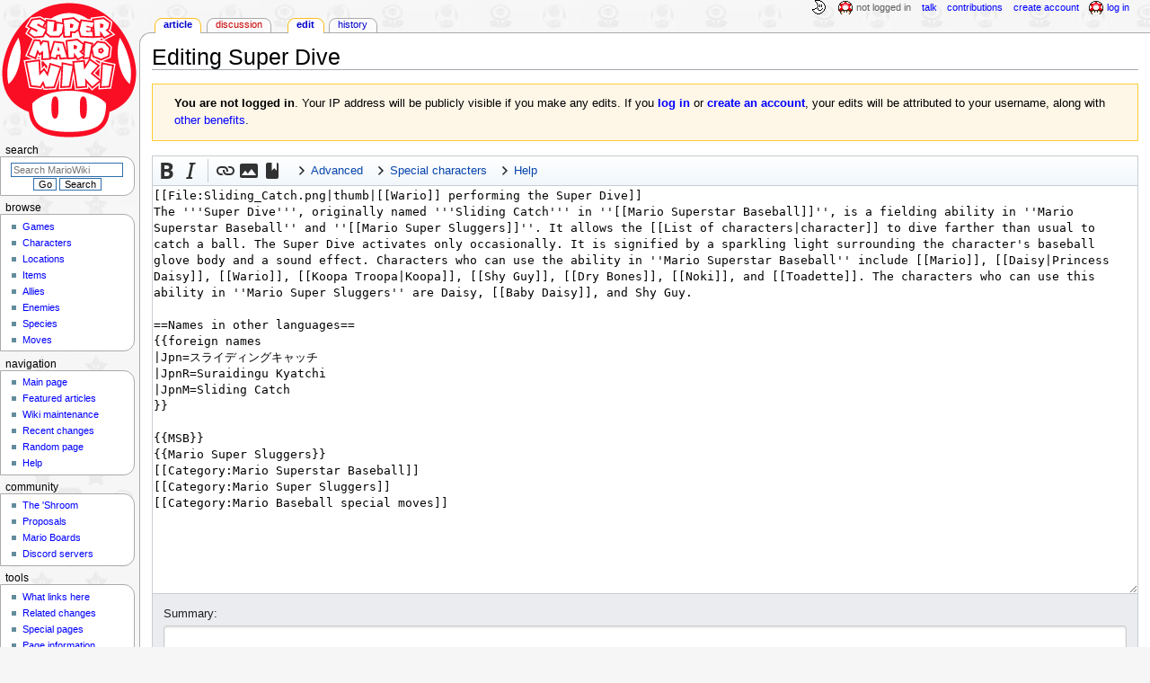

--- FILE ---
content_type: text/html; charset=UTF-8
request_url: https://www.mariowiki.com/Super_Dive?action=edit
body_size: 8270
content:
<!DOCTYPE html>
<html class="client-nojs" lang="en" dir="ltr">
<head>
<meta charset="UTF-8"/>
<title>Editing Super Dive - Super Mario Wiki, the Mario encyclopedia</title>
<script>document.documentElement.className="client-js";RLCONF={"wgBreakFrames":true,"wgSeparatorTransformTable":["",""],"wgDigitTransformTable":["",""],"wgDefaultDateFormat":"mdy","wgMonthNames":["","January","February","March","April","May","June","July","August","September","October","November","December"],"wgRequestId":"d2087ed3918f227f8b1578d1","wgCSPNonce":false,"wgCanonicalNamespace":"","wgCanonicalSpecialPageName":false,"wgNamespaceNumber":0,"wgPageName":"Super_Dive","wgTitle":"Super Dive","wgCurRevisionId":4820232,"wgRevisionId":0,"wgArticleId":56669,"wgIsArticle":false,"wgIsRedirect":false,"wgAction":"edit","wgUserName":null,"wgUserGroups":["*"],"wgCategories":[],"wgPageContentLanguage":"en","wgPageContentModel":"wikitext","wgRelevantPageName":"Super_Dive","wgRelevantArticleId":56669,"wgIsProbablyEditable":true,"wgRelevantPageIsProbablyEditable":true,"wgRestrictionEdit":[],"wgRestrictionMove":[],"wgMFDisplayWikibaseDescriptions":{"search":false,"nearby":false,"watchlist":false,"tagline":false},"wgMediaViewerOnClick":true,"wgMediaViewerEnabledByDefault":false,"wgPopupsFlags":4,"wgEditMessage":"editing","wgEditSubmitButtonLabelPublish":false};
RLSTATE={"ext.gadget.InterwikiLinkIcons":"ready","ext.gadget.ResponsiveDesktop":"ready","ext.gadget.StaffHighlights":"ready","ext.gadget.ResponsiveStyle":"ready","ext.gadget.MainPageStyle":"ready","ext.gadget.NavboxStyle":"ready","ext.gadget.GlobalStyle":"ready","ext.gadget.TableStyle":"ready","ext.gadget.ProjectPageStyle":"ready","ext.gadget.ShroomStyle":"ready","site.styles":"ready","user.styles":"ready","user":"ready","user.options":"loading","ext.wikiEditor.styles":"ready","mediawiki.action.edit.styles":"ready","mediawiki.editfont.styles":"ready","mediawiki.interface.helpers.styles":"ready","oojs-ui-core.styles":"ready","oojs-ui.styles.indicators":"ready","mediawiki.widgets.styles":"ready","oojs-ui-core.icons":"ready","skins.monobook.styles":"ready","ext.charinsert.styles":"ready"};RLPAGEMODULES=["ext.LinkSuggest","ext.wikiEditor","mediawiki.action.edit","mediawiki.action.edit.editWarning","mediawiki.action.edit.collapsibleFooter","site","mediawiki.page.ready","skins.monobook.scripts","ext.charinsert","ext.gadget.GlobalScript","ext.gadget.Countdown","ext.gadget.VideoResizer","ext.gadget.ExplainTooltips","ext.gadget.RecentChangesRefresh","ext.gadget.DarkToggle","ext.gadget.Tabber","ext.gadget.ShroomScript","ext.gadget.YouTubePopups","ext.gadget.Awards","ext.popups"];</script>
<script>(RLQ=window.RLQ||[]).push(function(){mw.loader.implement("user.options@12s5i",function($,jQuery,require,module){mw.user.tokens.set({"patrolToken":"+\\","watchToken":"+\\","csrfToken":"+\\"});});});</script>
<link rel="stylesheet" href="/load.php?lang=en&amp;modules=ext.charinsert.styles%7Cmediawiki.action.edit.styles%7Cmediawiki.editfont.styles%7Cmediawiki.interface.helpers.styles%7Cmediawiki.widgets.styles%7Coojs-ui-core.icons%2Cstyles%7Coojs-ui.styles.indicators%7Cskins.monobook.styles&amp;only=styles&amp;skin=monobook"/>
<link rel="stylesheet" href="/load.php?lang=en&amp;modules=ext.wikiEditor.styles&amp;only=styles&amp;skin=monobook"/>
<script async="" src="/load.php?lang=en&amp;modules=startup&amp;only=scripts&amp;raw=1&amp;skin=monobook"></script>
<meta name="ResourceLoaderDynamicStyles" content=""/>
<link rel="stylesheet" href="/load.php?lang=en&amp;modules=ext.gadget.GlobalStyle%2CInterwikiLinkIcons%2CMainPageStyle%2CNavboxStyle%2CProjectPageStyle%2CResponsiveDesktop%2CResponsiveStyle%2CShroomStyle%2CStaffHighlights%2CTableStyle&amp;only=styles&amp;skin=monobook"/>
<link rel="stylesheet" href="/load.php?lang=en&amp;modules=site.styles&amp;only=styles&amp;skin=monobook"/>
<meta name="generator" content="MediaWiki 1.39.17"/>
<meta name="robots" content="noindex,nofollow"/>
<meta name="format-detection" content="telephone=no"/>
<meta name="theme-color" content="#D10200"/>
<meta property="og:image" content="https://mario.wiki.gallery/images/e/ec/Sliding_Catch.png"/>
<meta name="description" content="The Super Dive, originally named Sliding Catch in Mario Superstar Baseball, is a fielding ability in Mario Superstar Baseball and Mario Super Sluggers. It allows the character to dive farther than usual to catch a ball. The Super Dive activates only..."/>
<meta name="twitter:site" content="@SMWikiOfficial"/>
<meta name="twitter:card" content="summary_large_image"/>
<meta name="viewport" content="width=1000"/>
<link rel="alternate" type="application/x-wiki" title="Edit" href="/Super_Dive?action=edit"/>
<link rel="apple-touch-icon" href="https://mario.wiki.gallery/images/apple-touch-icon.png"/>
<link rel="icon" href="https://mario.wiki.gallery/favicon.ico"/>
<link rel="search" type="application/opensearchdescription+xml" href="/opensearch_desc.php" title="Super Mario Wiki"/>
<link rel="EditURI" type="application/rsd+xml" href="https://www.mariowiki.com/api.php?action=rsd"/>
<link rel="license" href="https://creativecommons.org/licenses/by-sa/3.0/"/>
<link rel="alternate" type="application/atom+xml" title="Super Mario Wiki Atom feed" href="/index.php?title=Special:RecentChanges&amp;feed=atom"/>
<link rel="canonical" href="https://www.mariowiki.com/Super_Dive"/>
<link rel="stylesheet" href="https://wiki.gallery/1_39/css/global.css">
<link rel="stylesheet" href="https://wiki.gallery/1_39/css/desktop.css">
<link rel="stylesheet" href="https://wiki.gallery/1_39/css/responsive.css">
<style type="text/css">
@import url(https://wiki.gallery/1_39/css/dark/all.css) (prefers-color-scheme: dark);
@import url(https://wiki.gallery/1_39/css/dark/niwa.css) (prefers-color-scheme: dark);
@import url(/MediaWiki:Dark.css?action=raw&ctype=text/css) (prefers-color-scheme: dark);
@import url(https://wiki.gallery/1_39/css/dark/monobook.css) (prefers-color-scheme: dark);
@import url(/MediaWiki:DarkMonobook.css?action=raw&ctype=text/css) (prefers-color-scheme: dark);
@import url(/MediaWiki:DarkShroom.css?action=raw&ctype=text/css) (prefers-color-scheme: dark);
</style>
<!-- Global site tag (gtag.js) - Google Analytics -->
<script async src="https://www.googletagmanager.com/gtag/js?id=G-9WQFK2W4X3"></script>
<script>
  window.dataLayer = window.dataLayer || [];
  function gtag(){dataLayer.push(arguments);}
  gtag('js', new Date());

  gtag('config', 'G-9WQFK2W4X3');
</script>
<meta property="og:title" content="Super Dive"/>
<meta property="og:site_name" content="Super Mario Wiki"/>
<meta property="og:url" content="https://www.mariowiki.com/Super_Dive"/>
<meta property="og:description" content="The Super Dive, originally named Sliding Catch in Mario Superstar Baseball, is a fielding ability in Mario Superstar Baseball and Mario Super Sluggers. It allows the character to dive farther than usual to catch a ball. The Super Dive activates only..."/>
<meta property="article:modified_time" content="2025-04-03T22:50:20Z"/>
<meta property="article:published_time" content="2025-04-03T22:50:20Z"/>
<script type="application/ld+json">{"@context":"http:\/\/schema.org","@type":"Article","name":"Editing Super Dive - Super Mario Wiki, the Mario encyclopedia","headline":"Editing Super Dive - Super Mario Wiki, the Mario encyclopedia","mainEntityOfPage":"Editing Super Dive","identifier":"https:\/\/www.mariowiki.com\/Super_Dive","url":"https:\/\/www.mariowiki.com\/Super_Dive","description":"The Super Dive, originally named Sliding Catch in Mario Superstar Baseball, is a fielding ability in Mario Superstar Baseball and Mario Super Sluggers. It allows the character to dive farther than usual to catch a ball. The Super Dive activates only...","dateModified":"2025-04-03T22:50:20Z","datePublished":"2025-04-03T22:50:20Z","image":{"@type":"ImageObject"},"author":{"@type":"Organization","name":"Super Mario Wiki","url":"https:\/\/www.mariowiki.com","logo":{"@type":"ImageObject","caption":"Super Mario Wiki"}},"publisher":{"@type":"Organization","name":"Super Mario Wiki","url":"https:\/\/www.mariowiki.com","logo":{"@type":"ImageObject","caption":"Super Mario Wiki"}},"potentialAction":{"@type":"SearchAction","target":"https:\/\/www.mariowiki.com\/index.php?title=Special:Search&search={search_term}","query-input":"required name=search_term"}}</script>
</head>
<body class="mw-1_39 porple mariowiki desktop rootpage ns-content anon newbie niwa light mediawiki ltr sitedir-ltr mw-hide-empty-elt ns-0 ns-subject mw-editable page-Super_Dive rootpage-Super_Dive skin-monobook action-edit"><div id="globalWrapper">
	<div id="column-content">
		<div id="content" class="mw-body" role="main">
			<a id="top"></a>
			<div id="siteNotice"></div>
			<div class="mw-indicators">
			</div>
			<h1 id="firstHeading" class="firstHeading mw-first-heading">Editing <span id="firstHeadingTitle">Super Dive</span></h1>
			<div id="bodyContent" class="monobook-body">
				<div id="siteSub">From the Super Mario Wiki, the Mario encyclopedia</div>
				<div id="contentSub" ></div>
				
				<div id="jump-to-nav"></div><a href="#column-one" class="mw-jump-link">Jump to navigation</a><a href="#searchInput" class="mw-jump-link">Jump to search</a>
				<!-- start content -->
				<div id="mw-content-text" class="mw-body-content"><div class="mw-message-box-warning mw-anon-edit-warning mw-message-box"><b>You are not logged in</b>. Your IP address will be publicly visible if you make any edits. If you <span class="plainlinks"><b><a target="_blank" rel="nofollow" href="https://www.mariowiki.com/index.php?title=Special:UserLogin&amp;returnto=Super_Dive">log in</a></b> or <b><a target="_blank" rel="nofollow" href="https://www.mariowiki.com/index.php?title=Special:CreateAccount&amp;returnto=Super_Dive">create an account</a></b></span>, your edits will be attributed to your username, along with <a href="/MarioWiki:Why_create_an_account%3F" title="MarioWiki:Why create an account?">other benefits</a>.</div><div id="wikiPreview" class="ontop" style="display: none;"><div lang="en" dir="ltr" class="mw-content-ltr"></div></div><form class="mw-editform" id="editform" name="editform" method="post" action="/Super_Dive?action=submit" enctype="multipart/form-data"><input type="hidden" value="ℳ𝒲♥𝓊𝓃𝒾𝒸ℴ𝒹ℯ" name="wpUnicodeCheck"/><div id="antispam-container" style="display: none;"><label for="wpAntispam">Anti-spam check.
Do <strong>not</strong> fill this in!</label><input type="text" name="wpAntispam" id="wpAntispam" value="" /></div><input id="wikieditorUsed" type="hidden" name="wikieditorUsed"/><input type="hidden" name="wpSection"/><input type="hidden" value="20260119095305" name="wpStarttime"/><input type="hidden" value="20250403225020" name="wpEdittime"/><input type="hidden" value="4820232" name="editRevId"/><input id="wpScrolltop" type="hidden" name="wpScrolltop"/><input type="hidden" value="d41d8cd98f00b204e9800998ecf8427e" name="wpAutoSummary"/><input type="hidden" value="0" name="oldid"/><input type="hidden" value="4820232" name="parentRevId"/><input type="hidden" value="text/x-wiki" name="format"/><input type="hidden" value="wikitext" name="model"/><textarea aria-label="Wikitext source editor" tabindex="1" accesskey="," id="wpTextbox1" cols="80" rows="25" style="" class="mw-editfont-monospace" lang="en" dir="ltr" name="wpTextbox1">[[File:Sliding_Catch.png|thumb|[[Wario]] performing the Super Dive]]
The '''Super Dive''', originally named '''Sliding Catch''' in ''[[Mario Superstar Baseball]]'', is a fielding ability in ''Mario Superstar Baseball'' and ''[[Mario Super Sluggers]]''. It allows the [[List of characters|character]] to dive farther than usual to catch a ball. The Super Dive activates only occasionally. It is signified by a sparkling light surrounding the character's baseball glove body and a sound effect. Characters who can use the ability in ''Mario Superstar Baseball'' include [[Mario]], [[Daisy|Princess Daisy]], [[Wario]], [[Koopa Troopa|Koopa]], [[Shy Guy]], [[Dry Bones]], [[Noki]], and [[Toadette]]. The characters who can use this ability in ''Mario Super Sluggers'' are Daisy, [[Baby Daisy]], and Shy Guy.

==Names in other languages==
{{foreign names
|Jpn=スライディングキャッチ
|JpnR=Suraidingu Kyatchi
|JpnM=Sliding Catch
}}

{{MSB}}
{{Mario Super Sluggers}}
[[Category:Mario Superstar Baseball]]
[[Category:Mario Super Sluggers]]
[[Category:Mario Baseball special moves]]
</textarea><div class='editOptions'>
<div id='wpSummaryLabel' class='mw-summary oo-ui-layout oo-ui-labelElement oo-ui-fieldLayout oo-ui-fieldLayout-align-top'><div class='oo-ui-fieldLayout-body'><span class='oo-ui-fieldLayout-header'><label for='wpSummary' class='oo-ui-labelElement-label'>Summary:</label></span><div class='oo-ui-fieldLayout-field'><div id='wpSummaryWidget' class='oo-ui-widget oo-ui-widget-enabled oo-ui-inputWidget oo-ui-textInputWidget oo-ui-textInputWidget-type-text oo-ui-textInputWidget-php' data-ooui='{"_":"OO.ui.TextInputWidget","maxLength":500,"name":"wpSummary","inputId":"wpSummary","tabIndex":1,"title":"Enter a short summary","accessKey":"b","required":false}'><input type='text' tabindex='1' title='Enter a short summary [b]' accesskey='b' name='wpSummary' value='' id='wpSummary' maxlength='500' spellcheck='true' class='oo-ui-inputWidget-input' /><span class='oo-ui-iconElement-icon oo-ui-iconElement-noIcon'></span><span class='oo-ui-indicatorElement-indicator oo-ui-indicatorElement-noIndicator'></span></div></div></div></div><div class='editCheckboxes'><div class='oo-ui-layout oo-ui-horizontalLayout'></div></div>
<div id="editpage-copywarn"><p class="copywarn">Please note that all contributions to the Super Mario Wiki are considered to be released under the Attribution-ShareAlike 3.0 Unported license (see <a href="/MarioWiki:Copyrights" title="MarioWiki:Copyrights">MarioWiki:Copyrights</a> for details). If you don't want your writing to be edited mercilessly and redistributed at will, then don't submit it here. You are also promising us that you wrote this yourself (without the use of <a href="/MarioWiki:Generative_AI" title="MarioWiki:Generative AI">generative AI</a>), or copied it from a public domain or similar free resource. <b>Do not submit copyrighted work without permission!</b></p></div><div class='editButtons'>
<span id='wpSaveWidget' aria-disabled='true' class='oo-ui-widget oo-ui-inputWidget oo-ui-buttonElement oo-ui-buttonElement-framed oo-ui-labelElement oo-ui-flaggedElement-progressive oo-ui-buttonInputWidget oo-ui-widget-disabled' data-ooui='{"_":"OO.ui.ButtonInputWidget","useInputTag":true,"type":"submit","name":"wpSave","inputId":"wpSave","disabled":true,"tabIndex":3,"title":"Save your changes","accessKey":"s","label":"Save changes (use preview first)","flags":["progressive"]}'><input type='submit' tabindex='3' title='Save your changes [s]' accesskey='s' name='wpSave' id='wpSave' value='Save changes (use preview first)' disabled='disabled' class='oo-ui-inputWidget-input oo-ui-buttonElement-button' /></span>
<span id='wpPreviewWidget' class='oo-ui-widget oo-ui-widget-enabled oo-ui-inputWidget oo-ui-buttonElement oo-ui-buttonElement-framed oo-ui-labelElement oo-ui-buttonInputWidget oo-ui-flaggedElement-primary oo-ui-flaggedElement-progressive' data-ooui='{"_":"OO.ui.ButtonInputWidget","useInputTag":true,"type":"submit","name":"wpPreview","inputId":"wpPreview","tabIndex":4,"title":"Preview your changes. Please use this before publishing.","accessKey":"p","label":"Show preview","flags":["primary","progressive"]}'><input type='submit' tabindex='4' title='Preview your changes. Please use this before publishing. [p]' accesskey='p' name='wpPreview' id='wpPreview' value='Show preview' class='oo-ui-inputWidget-input oo-ui-buttonElement-button' /></span>
<span id='wpDiffWidget' class='oo-ui-widget oo-ui-widget-enabled oo-ui-inputWidget oo-ui-buttonElement oo-ui-buttonElement-framed oo-ui-labelElement oo-ui-buttonInputWidget' data-ooui='{"_":"OO.ui.ButtonInputWidget","useInputTag":true,"type":"submit","name":"wpDiff","inputId":"wpDiff","tabIndex":5,"title":"Show which changes you made to the text","accessKey":"v","label":"Show changes"}'><input type='submit' tabindex='5' title='Show which changes you made to the text [v]' accesskey='v' name='wpDiff' id='wpDiff' value='Show changes' class='oo-ui-inputWidget-input oo-ui-buttonElement-button' /></span>
	<span class='cancelLink'><span id='mw-editform-cancel' class='oo-ui-widget oo-ui-widget-enabled oo-ui-buttonElement oo-ui-buttonElement-frameless oo-ui-labelElement oo-ui-flaggedElement-destructive oo-ui-buttonWidget' data-ooui='{"_":"OO.ui.ButtonWidget","href":"\/Super_Dive","rel":["nofollow"],"framed":false,"label":{"html":"Cancel"},"flags":["destructive"],"tabIndex":5}'><a role='button' tabindex='5' href='/Super_Dive' rel='nofollow' class='oo-ui-buttonElement-button'><span class='oo-ui-iconElement-icon oo-ui-iconElement-noIcon'></span><span class='oo-ui-labelElement-label'>Cancel</span><span class='oo-ui-indicatorElement-indicator oo-ui-indicatorElement-noIndicator'></span></a></span></span>
	<span class='editHelp'><a target="helpwindow" href="https://www.mediawiki.org/wiki/Special:MyLanguage/Help:Editing_pages">Editing help</a> (opens in new window)</span>
</div><!-- editButtons -->
<span id="templatesandbox-editform"><input id="wpTemplateSandboxTemplate" type="hidden" value="Super Dive" name="wpTemplateSandboxTemplate"/><input id="wpTemplateSandboxPage" type="hidden" name="wpTemplateSandboxPage"/></span>
</div><!-- editOptions -->

<input type="hidden" value="+\" name="wpEditToken"/>
<div class="mw-editTools"></div>
<div class="templatesUsed"><div class="mw-templatesUsedExplanation"><p>Templates used on this page:
</p></div><ul>
<li><a href="/Template:Edit" title="Template:Edit">Template:Edit</a> (<a href="/Template:Edit?action=edit" title="Template:Edit">view source</a>) (protected)</li><li><a href="/Template:Foreign_names" title="Template:Foreign names">Template:Foreign names</a> (<a href="/Template:Foreign_names?action=edit" title="Template:Foreign names">view source</a>) (protected)</li><li><a href="/Template:Hover" title="Template:Hover">Template:Hover</a> (<a href="/Template:Hover?action=edit" title="Template:Hover">view source</a>) (protected)</li><li><a href="/Template:Lang" title="Template:Lang">Template:Lang</a> (<a href="/Template:Lang?action=edit" title="Template:Lang">view source</a>) (protected)</li><li><a href="/Template:MSB" title="Template:MSB">Template:MSB</a> (<a href="/Template:MSB?action=edit" title="Template:MSB">view source</a>) </li><li><a href="/Template:Mario_Super_Sluggers" title="Template:Mario Super Sluggers">Template:Mario Super Sluggers</a> (<a href="/Template:Mario_Super_Sluggers?action=edit" title="Template:Mario Super Sluggers">view source</a>) </li><li><a href="/Template:Nw" title="Template:Nw">Template:Nw</a> (<a href="/Template:Nw?action=edit" title="Template:Nw">view source</a>) (protected)</li><li><a href="/Template:Unsourced" title="Template:Unsourced">Template:Unsourced</a> (<a href="/Template:Unsourced?action=edit" title="Template:Unsourced">view source</a>) (protected)</li></ul></div><div class="hiddencats"><div class="mw-hiddenCategoriesExplanation"><p>This page is a member of 1 meta category:
</p></div><ul>
<li><a href="/Category:Articles_with_unsourced_foreign_names" title="Category:Articles with unsourced foreign names">Category:Articles with unsourced foreign names</a></li>
</ul></div><div class="limitreport"></div><input id="mw-edit-mode" type="hidden" value="text" name="mode"/><input type="hidden" value="1" name="wpUltimateParam"/>
</form>

<div class="printfooter" data-nosnippet="">Retrieved from "<a dir="ltr" href="https://www.mariowiki.com/Super_Dive">https://www.mariowiki.com/Super_Dive</a>"</div></div>
				<div id="catlinks" class="catlinks catlinks-allhidden" data-mw="interface"></div>
				<!-- end content -->
				<div class="visualClear"></div>
			</div>
		</div>
		<div class="visualClear"></div>
	</div>
	<div id="column-one" >
		<h2>Navigation menu</h2>
		<div role="navigation" class="portlet" id="p-cactions" aria-labelledby="p-cactions-label">
			<h3 id="p-cactions-label" >Page actions</h3>
			<div class="pBody">
				<ul >
				<li id="ca-nstab-main" class="selected mw-list-item"><a href="/Super_Dive" title="View the content page [c]" accesskey="c">Article</a></li><li id="ca-talk" class="new mw-list-item"><a href="/Talk:Super_Dive?action=edit&amp;redlink=1" rel="discussion" title="Discussion about the content page (page does not exist) [t]" accesskey="t">Discussion</a></li><li id="ca-view" class="mw-list-item"><a href="/Super_Dive">Read</a></li><li id="ca-edit" class="selected mw-list-item"><a href="/Super_Dive?action=edit" title="Edit this page">Edit</a></li><li id="ca-history" class="mw-list-item"><a href="/Super_Dive?action=history" title="Past revisions of this page [h]" accesskey="h">History</a></li>
				
				</ul>
			</div>
		</div>
		
<div role="navigation" class="portlet mw-portlet mw-portlet-cactions-mobile"
	id="p-cactions-mobile" aria-labelledby="p-cactions-mobile-label">
	<h3 id="p-cactions-mobile-label" >Page actions</h3>
	<div class="pBody">
		<ul ><li id="main-mobile" class="selected mw-list-item"><a href="/Super_Dive" title="Article">Article</a></li><li id="talk-mobile" class="new mw-list-item"><a href="/Talk:Super_Dive?action=edit&amp;redlink=1" title=" (page does not exist)">Discussion</a></li><li id="ca-more" class="mw-list-item"><a href="#p-cactions">More</a></li><li id="ca-tools" class="mw-list-item"><a href="#p-tb" title="Tools">Tools</a></li></ul>
		
	</div>
</div>

		<div role="navigation" class="portlet" id="p-personal" aria-labelledby="p-personal-label">
			<h3 id="p-personal-label" >Personal tools</h3>
			<div class="pBody">
				<ul >
				<li id="pt-anonuserpage" class="mw-list-item">Not logged in</li><li id="pt-anontalk" class="mw-list-item"><a href="/Special:MyTalk" title="Discussion about edits from this IP address [n]" accesskey="n">Talk</a></li><li id="pt-anoncontribs" class="mw-list-item"><a href="/Special:MyContributions" title="A list of edits made from this IP address [y]" accesskey="y">Contributions</a></li><li id="pt-createaccount" class="mw-list-item"><a href="/index.php?title=Special:CreateAccount&amp;returnto=Super+Dive&amp;returntoquery=action%3Dedit" title="You are encouraged to create an account and log in; however, it is not mandatory">Create account</a></li><li id="pt-login" class="mw-list-item"><a href="/index.php?title=Special:UserLogin&amp;returnto=Super+Dive&amp;returntoquery=action%3Dedit" title="You are encouraged to log in; however, it is not mandatory [o]" accesskey="o">Log in</a></li>
				</ul>
			</div>
		</div>
		<div class="portlet" id="p-logo" role="banner">
			<a href="/" class="mw-wiki-logo"></a>
		</div>
		<div id="sidebar">
		
<div role="navigation" class="portlet mw-portlet mw-portlet-Browse"
	id="p-Browse" aria-labelledby="p-Browse-label">
	<h3 id="p-Browse-label" >Browse</h3>
	<div class="pBody">
		<ul ><li id="n-Games" class="mw-list-item"><a href="/List_of_games" title="All the games Mario has ever appeared in, right here">Games</a></li><li id="n-Characters" class="mw-list-item"><a href="/List_of_characters" title="Every Super Mario character, no matter how obscure">Characters</a></li><li id="n-Locations" class="mw-list-item"><a href="/List_of_locations" title="The various places in the Super Mario games">Locations</a></li><li id="n-Items" class="mw-list-item"><a href="/List_of_items" title="Every power-up and mushroom, even collectibles">Items</a></li><li id="n-Allies" class="mw-list-item"><a href="/List_of_allies" title="Throughout their travels, Mario and company have picked up many friends">Allies</a></li><li id="n-Enemies" class="mw-list-item"><a href="/List_of_enemies" title="Super Mario games wouldn&#039;t be much of a challenge without these fiends">Enemies</a></li><li id="n-Species" class="mw-list-item"><a href="/List_of_species" title="The many species that Mario and friends have run into over the years">Species</a></li><li id="n-Moves" class="mw-list-item"><a href="/List_of_moves" title="The attacks and abilities used by Mario and others">Moves</a></li></ul>
		
	</div>
</div>

		<div role="search" class="portlet" id="p-search">
			<h3 id="p-search-label" ><label for="searchInput">Search</label></h3>
			<div class="pBody" id="searchBody">
				<form action="/index.php" id="searchform"><input type="hidden" value="Special:Search" name="title"><input type="search" name="search" placeholder="Search MarioWiki" aria-label="Search MarioWiki" autocapitalize="sentences" title="Search the Super Mario Wiki [f]" accesskey="f" id="searchInput"/><input type="submit" name="go" value="Go" title="Go to a page with this exact name if it exists" class="searchButton" id="searchButton"/> <input type="submit" name="fulltext" value="Search" title="Search the pages for this text" class="searchButton mw-fallbackSearchButton" id="mw-searchButton"/></form>
			</div>
		</div>
		
<div role="navigation" class="portlet mw-portlet mw-portlet-Navigation"
	id="p-Navigation" aria-labelledby="p-Navigation-label">
	<h3 id="p-Navigation-label" >Navigation</h3>
	<div class="pBody">
		<ul ><li id="n-mainpage-description" class="mw-list-item"><a href="/" title="Visit the main page [z]" accesskey="z">Main page</a></li><li id="n-Featured-articles" class="mw-list-item"><a href="/MarioWiki:Featured_articles" title="Articles that represent the best the wiki has to offer">Featured articles</a></li><li id="n-Wiki-maintenance" class="mw-list-item"><a href="/MarioWiki:Maintenance" title="Help us maintain various aspects of the wiki and fix articles">Wiki maintenance</a></li><li id="n-recentchanges" class="mw-list-item"><a href="/Special:RecentChanges" title="A list of recent changes in the wiki [r]" accesskey="r">Recent changes</a></li><li id="n-randompage" class="mw-list-item"><a href="/Special:Random" title="Load a random page [x]" accesskey="x">Random page</a></li><li id="n-help" class="mw-list-item"><a href="/Help:Contents" title="The place to find out">Help</a></li></ul>
		
	</div>
</div>

<div role="navigation" class="portlet mw-portlet mw-portlet-Community"
	id="p-Community" aria-labelledby="p-Community-label">
	<h3 id="p-Community-label" >Community</h3>
	<div class="pBody">
		<ul ><li id="n-The-.27Shroom" class="mw-list-item"><a href="/The_%27Shroom:Main_Page" title="Our community newspaper, updated monthly">The &#039;Shroom</a></li><li id="n-Proposals" class="mw-list-item"><a href="/MarioWiki:Proposals" title="Ideas to improve the wiki where users give their votes and opinions">Proposals</a></li><li id="n-Mario-Boards" class="mw-list-item"><a href="https://www.marioboards.com/" title="Our official forum, with a lot to discuss">Mario Boards</a></li><li id="n-Discord-servers" class="mw-list-item"><a href="/MarioWiki:Discord_servers" title="Chat with us on Discord">Discord servers</a></li></ul>
		
	</div>
</div>

<div role="navigation" class="portlet mw-portlet mw-portlet-tb"
	id="p-tb" aria-labelledby="p-tb-label">
	<h3 id="p-tb-label" >Tools</h3>
	<div class="pBody">
		<ul ><li id="t-whatlinkshere" class="mw-list-item"><a href="/Special:WhatLinksHere/Super_Dive" title="A list of all wiki pages that link here [j]" accesskey="j">What links here</a></li><li id="t-recentchangeslinked" class="mw-list-item"><a href="/Special:RecentChangesLinked/Super_Dive" rel="nofollow" title="Recent changes in pages linked from this page [k]" accesskey="k">Related changes</a></li><li id="t-specialpages" class="mw-list-item"><a href="/Special:SpecialPages" title="A list of all special pages [q]" accesskey="q">Special pages</a></li><li id="t-info" class="mw-list-item"><a href="/Super_Dive?action=info" title="Information and statistics about this page">Page information</a></li></ul>
		
	</div>
</div>

		
		</div>
		<a href="#sidebar" title="Jump to navigation"
			class="menu-toggle" id="sidebar-toggle"></a>
		<a href="#p-personal" title="user tools"
			class="menu-toggle" id="p-personal-toggle"></a>
		<a href="#globalWrapper" title="back to top"
			class="menu-toggle" id="globalWrapper-toggle"></a>
	</div>
	<!-- end of the left (by default at least) column -->
	<div class="visualClear"></div>
	<div id="footer" class="mw-footer" role="contentinfo"
		>
		<div id="f-copyrightico" class="footer-icons">
			<a href="https://creativecommons.org/licenses/by-sa/3.0/" target="_self"><img src="//mario.wiki.gallery/resources/assets/licenses/cc-by-sa.png" alt="Attribution-ShareAlike 3.0 Unported" width="88" height="31" loading="lazy"/></a>
		</div>
		<div id="f-poweredbyico" class="footer-icons">
			<a href="https://www.mediawiki.org/" target="_self"><img src="//mario.wiki.gallery/resources/assets/poweredby_mediawiki_88x31.png" alt="Powered by MediaWiki" srcset="//mario.wiki.gallery/resources/assets/poweredby_mediawiki_132x47.png 1.5x, //mario.wiki.gallery/resources/assets/poweredby_mediawiki_176x62.png 2x" width="88" height="31" loading="lazy"/></a>
		</div>
		<ul id="f-list">
			
			<li id="privacy"><a href="https://www.porplemontage.com/privacy">Privacy policy</a></li><li id="about"><a href="/MarioWiki:About">About MarioWiki</a></li><li id="disclaimer"><a href="/MarioWiki:General_disclaimer">Disclaimers</a></li><li id="mobileview"><a href="https://www.mariowiki.com/Super_Dive?action=edit&amp;mobileaction=toggle_view_mobile" class="noprint stopMobileRedirectToggle">Mobile view</a></li>
		</ul>
	</div>
</div>
<script>(RLQ=window.RLQ||[]).push(function(){mw.config.set({"wgBackendResponseTime":108});});</script>
</body>
</html>